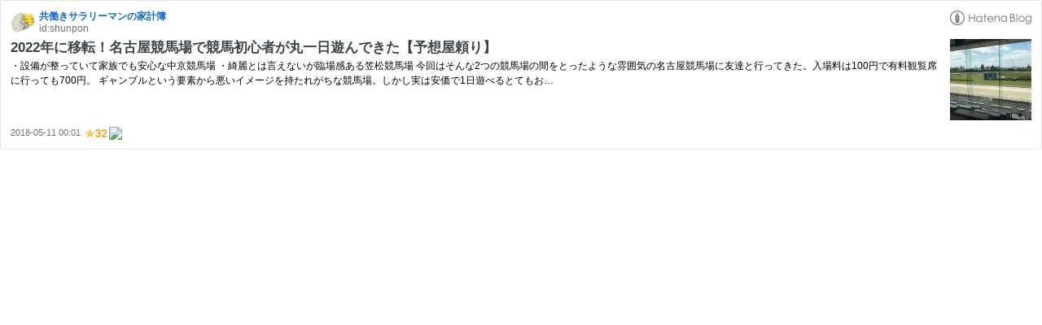

--- FILE ---
content_type: text/html; charset=utf-8
request_url: https://hatenablog-parts.com/embed?url=http%3A%2F%2Fwww.shunpon.com%2Fentry%2F%25E5%2590%258D%25E5%258F%25A4%25E5%25B1%258B%25E7%25AB%25B6%25E9%25A6%25AC%25E5%25A0%25B4%25E3%2581%25A7%25E6%25A5%25BD%25E5%25A4%25A9%25E7%25AB%25B6%25E9%25A6%25AC
body_size: 1976
content:
<!DOCTYPE html>
<html
  lang="ja"
  >

  <head>
    <meta charset="utf-8"/>
    <meta name="viewport" content="initial-scale=1.0"/>
    <meta name="googlebot" content="noindex,indexifembedded" />

    <title></title>

    
<script
  id="embed-gtm-data-layer-loader"
  data-data-layer-page-specific=""
>
(function() {
  function loadDataLayer(elem, attrName) {
    if (!elem) { return {}; }
    var json = elem.getAttribute(attrName);
    if (!json) { return {}; }
    return JSON.parse(json);
  }

  var globalVariables = loadDataLayer(
    document.documentElement,
    'data-data-layer'
  );
  var pageSpecificVariables = loadDataLayer(
    document.getElementById('embed-gtm-data-layer-loader'),
    'data-data-layer-page-specific'
  );

  var variables = [globalVariables, pageSpecificVariables];

  if (!window.dataLayer) {
    window.dataLayer = [];
  }

  for (var i = 0; i < variables.length; i++) {
    window.dataLayer.push(variables[i]);
  }
})();
</script>

<!-- Google Tag Manager -->
<script>(function(w,d,s,l,i){w[l]=w[l]||[];w[l].push({'gtm.start':
new Date().getTime(),event:'gtm.js'});var f=d.getElementsByTagName(s)[0],
j=d.createElement(s),dl=l!='dataLayer'?'&l='+l:'';j.async=true;j.src=
'https://www.googletagmanager.com/gtm.js?id='+i+dl;f.parentNode.insertBefore(j,f);
})(window,document,'script','dataLayer','GTM-P4CXTW');</script>
<!-- End Google Tag Manager -->











    
<link rel="stylesheet" type="text/css" href="https://cdn.blog.st-hatena.com/css/embed.css?version=ce040fcbad0d42a5e1cae88990dad0"/>


    <script defer id="blogcard-js" src="https://cdn.blog.st-hatena.com/js/blogcard.js?version=ce040fcbad0d42a5e1cae88990dad0"></script>
  </head>
  <body class="body-iframe page-embed">

    <div class="embed-wrapper">
      <div class="embed-wrapper-inner">
        
        
        <div class="embed-header">
          <a href="http://www.shunpon.com/" target="_blank" data-track-component="blog_icon"><img src="https://cdn.image.st-hatena.com/image/square/7e1fab6907026cfe1bd85814aacf1f4bea8ff760/backend=imagemagick;height=128;version=1;width=128/https%3A%2F%2Fcdn.user.blog.st-hatena.com%2Fcustom_blog_icon%2F93067529%2F1514241449438887" alt="共働きサラリーマンの家計簿" title="共働きサラリーマンの家計簿" class="blog-icon"></a>
          <h1 class="blog-title">
            <a href="http://www.shunpon.com/" target="_blank" data-track-component="blog_name">共働きサラリーマンの家計簿</a>
          </h1>
          <div class="blog-user">
            <a href="http://www.shunpon.com/" target="_blank" data-track-component="entry_author_id">id:shunpon</a>
          </div>
            <div class="embed-logo">
              <a href="https://hatena.blog/" target="_blank" data-track-component="hatena_logo">
                <img src="https://cdn.blog.st-hatena.com/images/embed/embed-logo.gif?version=ce040fcbad0d42a5e1cae88990dad0" class="embed-logo-img">
              </a>
            </div>
        </div>
        
        <div class="embed-content with-thumb">
          
          
            <div class="thumb-wrapper">
              <a href="http://www.shunpon.com/entry/%E5%90%8D%E5%8F%A4%E5%B1%8B%E7%AB%B6%E9%A6%AC%E5%A0%B4%E3%81%A7%E6%A5%BD%E5%A4%A9%E7%AB%B6%E9%A6%AC" target="_blank" data-track-component="entry_image">
                <img src="https://cdn.image.st-hatena.com/image/square/e5574a37563a2fb6d4beadfdb821df85c22fd46c/backend=imagemagick;height=200;version=1;width=200/https%3A%2F%2Fcdn-ak.f.st-hatena.com%2Fimages%2Ffotolife%2Fs%2Fshunpon%2F20180504%2F20180504123040.jpg" class="thumb">
              </a>
            </div>
          
          <div class="entry-body">
            <h2 class="entry-title">
              <a href="http://www.shunpon.com/entry/%E5%90%8D%E5%8F%A4%E5%B1%8B%E7%AB%B6%E9%A6%AC%E5%A0%B4%E3%81%A7%E6%A5%BD%E5%A4%A9%E7%AB%B6%E9%A6%AC" target="_blank" data-track-component="entry_title">2022年に移転！名古屋競馬場で競馬初心者が丸一日遊んできた【予想屋頼り】</a>
            </h2>
            <div class="entry-content">
              ・設備が整っていて家族でも安心な中京競馬場 ・綺麗とは言えないが臨場感ある笠松競馬場 今回はそんな2つの競馬場の間をとったような雰囲気の名古屋競馬場に友達と行ってきた。入場料は100円で有料観覧席に行っても700円。 ギャンブルという要素から悪いイメージを持たれがちな競馬場。しかし実は安価で1日遊べるとてもお…
            </div>
          </div>
        </div>
        <div class="embed-footer">
          
          <a href="http://www.shunpon.com/entry/%E5%90%8D%E5%8F%A4%E5%B1%8B%E7%AB%B6%E9%A6%AC%E5%A0%B4%E3%81%A7%E6%A5%BD%E5%A4%A9%E7%AB%B6%E9%A6%AC" target="_blank" data-track-component="entry_datetime"><time data-relative datetime="2018-05-10T15:01:00Z" class="updated">2018-05-11 00:01</time></a>
          
          <img src="https://s.st-hatena.com/entry.count.image?uri=http%3A%2F%2Fwww.shunpon.com%2Fentry%2F%25E5%2590%258D%25E5%258F%25A4%25E5%25B1%258B%25E7%25AB%25B6%25E9%25A6%25AC%25E5%25A0%25B4%25E3%2581%25A7%25E6%25A5%25BD%25E5%25A4%25A9%25E7%25AB%25B6%25E9%25A6%25AC" alt="" class="star-count" />
          <a href="https://b.hatena.ne.jp/entry/www.shunpon.com/entry/%E5%90%8D%E5%8F%A4%E5%B1%8B%E7%AB%B6%E9%A6%AC%E5%A0%B4%E3%81%A7%E6%A5%BD%E5%A4%A9%E7%AB%B6%E9%A6%AC" target="_blank" data-track-component="bookmark_count_image"><img src="https://b.hatena.ne.jp/entry/image/http://www.shunpon.com/entry/%E5%90%8D%E5%8F%A4%E5%B1%8B%E7%AB%B6%E9%A6%AC%E5%A0%B4%E3%81%A7%E6%A5%BD%E5%A4%A9%E7%AB%B6%E9%A6%AC" class="bookmark-count"></a>
        </div>
      </div>
    </div>
  </body>
</html>
